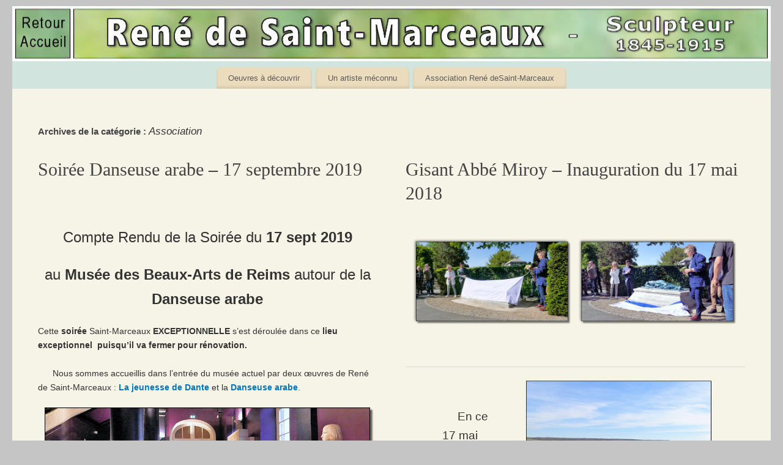

--- FILE ---
content_type: text/html; charset=UTF-8
request_url: https://saint-marceaux.fr/category/association/
body_size: 16864
content:
<!DOCTYPE html>
<html lang="fr-FR">
<head>
<meta http-equiv="Content-Type" content="text/html; charset=UTF-8" />
<meta name="viewport" content="width=device-width, user-scalable=yes, initial-scale=1.0, minimum-scale=1.0, maximum-scale=3.0">
<link rel="profile" href="http://gmpg.org/xfn/11" />
<link rel="pingback" href="https://saint-marceaux.fr/xmlrpc.php" />
<meta name='robots' content='index, follow, max-image-preview:large, max-snippet:-1, max-video-preview:-1' />

	<!-- This site is optimized with the Yoast SEO plugin v26.8 - https://yoast.com/product/yoast-seo-wordpress/ -->
	<title>Association Archives &#8211; René de SAINT-MARCEAUX</title>
	<link rel="canonical" href="https://saint-marceaux.fr/category/association/" />
	<meta property="og:locale" content="fr_FR" />
	<meta property="og:type" content="article" />
	<meta property="og:title" content="Association Archives &#8211; René de SAINT-MARCEAUX" />
	<meta property="og:url" content="https://saint-marceaux.fr/category/association/" />
	<meta property="og:site_name" content="René de SAINT-MARCEAUX" />
	<meta name="twitter:card" content="summary_large_image" />
	<script type="application/ld+json" class="yoast-schema-graph">{"@context":"https://schema.org","@graph":[{"@type":"CollectionPage","@id":"https://saint-marceaux.fr/category/association/","url":"https://saint-marceaux.fr/category/association/","name":"Association Archives &#8211; René de SAINT-MARCEAUX","isPartOf":{"@id":"https://saint-marceaux.fr/#website"},"breadcrumb":{"@id":"https://saint-marceaux.fr/category/association/#breadcrumb"},"inLanguage":"fr-FR"},{"@type":"BreadcrumbList","@id":"https://saint-marceaux.fr/category/association/#breadcrumb","itemListElement":[{"@type":"ListItem","position":1,"name":"Accueil","item":"https://saint-marceaux.fr/"},{"@type":"ListItem","position":2,"name":"Association"}]},{"@type":"WebSite","@id":"https://saint-marceaux.fr/#website","url":"https://saint-marceaux.fr/","name":"René de SAINT-MARCEAUX","description":"Sculpteur  1845 - 1915","publisher":{"@id":"https://saint-marceaux.fr/#organization"},"potentialAction":[{"@type":"SearchAction","target":{"@type":"EntryPoint","urlTemplate":"https://saint-marceaux.fr/?s={search_term_string}"},"query-input":{"@type":"PropertyValueSpecification","valueRequired":true,"valueName":"search_term_string"}}],"inLanguage":"fr-FR"},{"@type":"Organization","@id":"https://saint-marceaux.fr/#organization","name":"Association René de Saint-Marceaux","url":"https://saint-marceaux.fr/","logo":{"@type":"ImageObject","inLanguage":"fr-FR","@id":"https://saint-marceaux.fr/#/schema/logo/image/","url":"https://saint-marceaux.fr/wp-content/uploads/2017/03/Visuel-Saint-Marceaux-300x372-.jpg","contentUrl":"https://saint-marceaux.fr/wp-content/uploads/2017/03/Visuel-Saint-Marceaux-300x372-.jpg","width":300,"height":372,"caption":"Association René de Saint-Marceaux"},"image":{"@id":"https://saint-marceaux.fr/#/schema/logo/image/"}}]}</script>
	<!-- / Yoast SEO plugin. -->


<link rel="alternate" type="application/rss+xml" title="René de SAINT-MARCEAUX &raquo; Flux" href="https://saint-marceaux.fr/feed/" />
<link rel="alternate" type="application/rss+xml" title="René de SAINT-MARCEAUX &raquo; Flux des commentaires" href="https://saint-marceaux.fr/comments/feed/" />
<link rel="alternate" type="application/rss+xml" title="René de SAINT-MARCEAUX &raquo; Flux de la catégorie Association" href="https://saint-marceaux.fr/category/association/feed/" />
<style id='wp-img-auto-sizes-contain-inline-css' type='text/css'>
img:is([sizes=auto i],[sizes^="auto," i]){contain-intrinsic-size:3000px 1500px}
/*# sourceURL=wp-img-auto-sizes-contain-inline-css */
</style>
<link rel='stylesheet' id='hfe-widgets-style-css' href='https://saint-marceaux.fr/wp-content/plugins/header-footer-elementor/inc/widgets-css/frontend.css?ver=2.8.2' type='text/css' media='all' />
<style id='wp-emoji-styles-inline-css' type='text/css'>

	img.wp-smiley, img.emoji {
		display: inline !important;
		border: none !important;
		box-shadow: none !important;
		height: 1em !important;
		width: 1em !important;
		margin: 0 0.07em !important;
		vertical-align: -0.1em !important;
		background: none !important;
		padding: 0 !important;
	}
/*# sourceURL=wp-emoji-styles-inline-css */
</style>
<link rel='stylesheet' id='wp-block-library-css' href='https://saint-marceaux.fr/wp-includes/css/dist/block-library/style.min.css?ver=6.9' type='text/css' media='all' />
<style id='classic-theme-styles-inline-css' type='text/css'>
/*! This file is auto-generated */
.wp-block-button__link{color:#fff;background-color:#32373c;border-radius:9999px;box-shadow:none;text-decoration:none;padding:calc(.667em + 2px) calc(1.333em + 2px);font-size:1.125em}.wp-block-file__button{background:#32373c;color:#fff;text-decoration:none}
/*# sourceURL=/wp-includes/css/classic-themes.min.css */
</style>
<style id='global-styles-inline-css' type='text/css'>
:root{--wp--preset--aspect-ratio--square: 1;--wp--preset--aspect-ratio--4-3: 4/3;--wp--preset--aspect-ratio--3-4: 3/4;--wp--preset--aspect-ratio--3-2: 3/2;--wp--preset--aspect-ratio--2-3: 2/3;--wp--preset--aspect-ratio--16-9: 16/9;--wp--preset--aspect-ratio--9-16: 9/16;--wp--preset--color--black: #000000;--wp--preset--color--cyan-bluish-gray: #abb8c3;--wp--preset--color--white: #ffffff;--wp--preset--color--pale-pink: #f78da7;--wp--preset--color--vivid-red: #cf2e2e;--wp--preset--color--luminous-vivid-orange: #ff6900;--wp--preset--color--luminous-vivid-amber: #fcb900;--wp--preset--color--light-green-cyan: #7bdcb5;--wp--preset--color--vivid-green-cyan: #00d084;--wp--preset--color--pale-cyan-blue: #8ed1fc;--wp--preset--color--vivid-cyan-blue: #0693e3;--wp--preset--color--vivid-purple: #9b51e0;--wp--preset--gradient--vivid-cyan-blue-to-vivid-purple: linear-gradient(135deg,rgb(6,147,227) 0%,rgb(155,81,224) 100%);--wp--preset--gradient--light-green-cyan-to-vivid-green-cyan: linear-gradient(135deg,rgb(122,220,180) 0%,rgb(0,208,130) 100%);--wp--preset--gradient--luminous-vivid-amber-to-luminous-vivid-orange: linear-gradient(135deg,rgb(252,185,0) 0%,rgb(255,105,0) 100%);--wp--preset--gradient--luminous-vivid-orange-to-vivid-red: linear-gradient(135deg,rgb(255,105,0) 0%,rgb(207,46,46) 100%);--wp--preset--gradient--very-light-gray-to-cyan-bluish-gray: linear-gradient(135deg,rgb(238,238,238) 0%,rgb(169,184,195) 100%);--wp--preset--gradient--cool-to-warm-spectrum: linear-gradient(135deg,rgb(74,234,220) 0%,rgb(151,120,209) 20%,rgb(207,42,186) 40%,rgb(238,44,130) 60%,rgb(251,105,98) 80%,rgb(254,248,76) 100%);--wp--preset--gradient--blush-light-purple: linear-gradient(135deg,rgb(255,206,236) 0%,rgb(152,150,240) 100%);--wp--preset--gradient--blush-bordeaux: linear-gradient(135deg,rgb(254,205,165) 0%,rgb(254,45,45) 50%,rgb(107,0,62) 100%);--wp--preset--gradient--luminous-dusk: linear-gradient(135deg,rgb(255,203,112) 0%,rgb(199,81,192) 50%,rgb(65,88,208) 100%);--wp--preset--gradient--pale-ocean: linear-gradient(135deg,rgb(255,245,203) 0%,rgb(182,227,212) 50%,rgb(51,167,181) 100%);--wp--preset--gradient--electric-grass: linear-gradient(135deg,rgb(202,248,128) 0%,rgb(113,206,126) 100%);--wp--preset--gradient--midnight: linear-gradient(135deg,rgb(2,3,129) 0%,rgb(40,116,252) 100%);--wp--preset--font-size--small: 13px;--wp--preset--font-size--medium: 20px;--wp--preset--font-size--large: 36px;--wp--preset--font-size--x-large: 42px;--wp--preset--spacing--20: 0.44rem;--wp--preset--spacing--30: 0.67rem;--wp--preset--spacing--40: 1rem;--wp--preset--spacing--50: 1.5rem;--wp--preset--spacing--60: 2.25rem;--wp--preset--spacing--70: 3.38rem;--wp--preset--spacing--80: 5.06rem;--wp--preset--shadow--natural: 6px 6px 9px rgba(0, 0, 0, 0.2);--wp--preset--shadow--deep: 12px 12px 50px rgba(0, 0, 0, 0.4);--wp--preset--shadow--sharp: 6px 6px 0px rgba(0, 0, 0, 0.2);--wp--preset--shadow--outlined: 6px 6px 0px -3px rgb(255, 255, 255), 6px 6px rgb(0, 0, 0);--wp--preset--shadow--crisp: 6px 6px 0px rgb(0, 0, 0);}:where(.is-layout-flex){gap: 0.5em;}:where(.is-layout-grid){gap: 0.5em;}body .is-layout-flex{display: flex;}.is-layout-flex{flex-wrap: wrap;align-items: center;}.is-layout-flex > :is(*, div){margin: 0;}body .is-layout-grid{display: grid;}.is-layout-grid > :is(*, div){margin: 0;}:where(.wp-block-columns.is-layout-flex){gap: 2em;}:where(.wp-block-columns.is-layout-grid){gap: 2em;}:where(.wp-block-post-template.is-layout-flex){gap: 1.25em;}:where(.wp-block-post-template.is-layout-grid){gap: 1.25em;}.has-black-color{color: var(--wp--preset--color--black) !important;}.has-cyan-bluish-gray-color{color: var(--wp--preset--color--cyan-bluish-gray) !important;}.has-white-color{color: var(--wp--preset--color--white) !important;}.has-pale-pink-color{color: var(--wp--preset--color--pale-pink) !important;}.has-vivid-red-color{color: var(--wp--preset--color--vivid-red) !important;}.has-luminous-vivid-orange-color{color: var(--wp--preset--color--luminous-vivid-orange) !important;}.has-luminous-vivid-amber-color{color: var(--wp--preset--color--luminous-vivid-amber) !important;}.has-light-green-cyan-color{color: var(--wp--preset--color--light-green-cyan) !important;}.has-vivid-green-cyan-color{color: var(--wp--preset--color--vivid-green-cyan) !important;}.has-pale-cyan-blue-color{color: var(--wp--preset--color--pale-cyan-blue) !important;}.has-vivid-cyan-blue-color{color: var(--wp--preset--color--vivid-cyan-blue) !important;}.has-vivid-purple-color{color: var(--wp--preset--color--vivid-purple) !important;}.has-black-background-color{background-color: var(--wp--preset--color--black) !important;}.has-cyan-bluish-gray-background-color{background-color: var(--wp--preset--color--cyan-bluish-gray) !important;}.has-white-background-color{background-color: var(--wp--preset--color--white) !important;}.has-pale-pink-background-color{background-color: var(--wp--preset--color--pale-pink) !important;}.has-vivid-red-background-color{background-color: var(--wp--preset--color--vivid-red) !important;}.has-luminous-vivid-orange-background-color{background-color: var(--wp--preset--color--luminous-vivid-orange) !important;}.has-luminous-vivid-amber-background-color{background-color: var(--wp--preset--color--luminous-vivid-amber) !important;}.has-light-green-cyan-background-color{background-color: var(--wp--preset--color--light-green-cyan) !important;}.has-vivid-green-cyan-background-color{background-color: var(--wp--preset--color--vivid-green-cyan) !important;}.has-pale-cyan-blue-background-color{background-color: var(--wp--preset--color--pale-cyan-blue) !important;}.has-vivid-cyan-blue-background-color{background-color: var(--wp--preset--color--vivid-cyan-blue) !important;}.has-vivid-purple-background-color{background-color: var(--wp--preset--color--vivid-purple) !important;}.has-black-border-color{border-color: var(--wp--preset--color--black) !important;}.has-cyan-bluish-gray-border-color{border-color: var(--wp--preset--color--cyan-bluish-gray) !important;}.has-white-border-color{border-color: var(--wp--preset--color--white) !important;}.has-pale-pink-border-color{border-color: var(--wp--preset--color--pale-pink) !important;}.has-vivid-red-border-color{border-color: var(--wp--preset--color--vivid-red) !important;}.has-luminous-vivid-orange-border-color{border-color: var(--wp--preset--color--luminous-vivid-orange) !important;}.has-luminous-vivid-amber-border-color{border-color: var(--wp--preset--color--luminous-vivid-amber) !important;}.has-light-green-cyan-border-color{border-color: var(--wp--preset--color--light-green-cyan) !important;}.has-vivid-green-cyan-border-color{border-color: var(--wp--preset--color--vivid-green-cyan) !important;}.has-pale-cyan-blue-border-color{border-color: var(--wp--preset--color--pale-cyan-blue) !important;}.has-vivid-cyan-blue-border-color{border-color: var(--wp--preset--color--vivid-cyan-blue) !important;}.has-vivid-purple-border-color{border-color: var(--wp--preset--color--vivid-purple) !important;}.has-vivid-cyan-blue-to-vivid-purple-gradient-background{background: var(--wp--preset--gradient--vivid-cyan-blue-to-vivid-purple) !important;}.has-light-green-cyan-to-vivid-green-cyan-gradient-background{background: var(--wp--preset--gradient--light-green-cyan-to-vivid-green-cyan) !important;}.has-luminous-vivid-amber-to-luminous-vivid-orange-gradient-background{background: var(--wp--preset--gradient--luminous-vivid-amber-to-luminous-vivid-orange) !important;}.has-luminous-vivid-orange-to-vivid-red-gradient-background{background: var(--wp--preset--gradient--luminous-vivid-orange-to-vivid-red) !important;}.has-very-light-gray-to-cyan-bluish-gray-gradient-background{background: var(--wp--preset--gradient--very-light-gray-to-cyan-bluish-gray) !important;}.has-cool-to-warm-spectrum-gradient-background{background: var(--wp--preset--gradient--cool-to-warm-spectrum) !important;}.has-blush-light-purple-gradient-background{background: var(--wp--preset--gradient--blush-light-purple) !important;}.has-blush-bordeaux-gradient-background{background: var(--wp--preset--gradient--blush-bordeaux) !important;}.has-luminous-dusk-gradient-background{background: var(--wp--preset--gradient--luminous-dusk) !important;}.has-pale-ocean-gradient-background{background: var(--wp--preset--gradient--pale-ocean) !important;}.has-electric-grass-gradient-background{background: var(--wp--preset--gradient--electric-grass) !important;}.has-midnight-gradient-background{background: var(--wp--preset--gradient--midnight) !important;}.has-small-font-size{font-size: var(--wp--preset--font-size--small) !important;}.has-medium-font-size{font-size: var(--wp--preset--font-size--medium) !important;}.has-large-font-size{font-size: var(--wp--preset--font-size--large) !important;}.has-x-large-font-size{font-size: var(--wp--preset--font-size--x-large) !important;}
:where(.wp-block-post-template.is-layout-flex){gap: 1.25em;}:where(.wp-block-post-template.is-layout-grid){gap: 1.25em;}
:where(.wp-block-term-template.is-layout-flex){gap: 1.25em;}:where(.wp-block-term-template.is-layout-grid){gap: 1.25em;}
:where(.wp-block-columns.is-layout-flex){gap: 2em;}:where(.wp-block-columns.is-layout-grid){gap: 2em;}
:root :where(.wp-block-pullquote){font-size: 1.5em;line-height: 1.6;}
/*# sourceURL=global-styles-inline-css */
</style>
<link rel='stylesheet' id='hfe-style-css' href='https://saint-marceaux.fr/wp-content/plugins/header-footer-elementor/assets/css/header-footer-elementor.css?ver=2.8.2' type='text/css' media='all' />
<link rel='stylesheet' id='elementor-icons-css' href='https://saint-marceaux.fr/wp-content/plugins/elementor/assets/lib/eicons/css/elementor-icons.min.css?ver=5.46.0' type='text/css' media='all' />
<link rel='stylesheet' id='elementor-frontend-css' href='https://saint-marceaux.fr/wp-content/plugins/elementor/assets/css/frontend.min.css?ver=3.34.3' type='text/css' media='all' />
<link rel='stylesheet' id='elementor-post-1383-css' href='https://saint-marceaux.fr/wp-content/uploads/elementor/css/post-1383.css?ver=1769664703' type='text/css' media='all' />
<link rel='stylesheet' id='mantra-style-css' href='https://saint-marceaux.fr/wp-content/themes/mantra/style.css?ver=3.3.3' type='text/css' media='all' />
<style id='mantra-style-inline-css' type='text/css'>
 #wrapper { max-width: 1240px; } #content { width: 100%; max-width:1020px; max-width: calc( 100% - 220px ); } #content { max-width:1240px; margin-top:0; } html { font-size:14px; } #bg_image { display:block; margin:0 auto; } #main, #access ul li.current_page_item, #access ul li.current-menu-item, #access ul ul li, #nav-toggle { background-color:#f6f4e7} #access ul li { background-color:#eadcbc} body, input, textarea {font-family:Segoe UI, Arial, sans-serif; } #content h1.entry-title a, #content h2.entry-title a, #content h1.entry-title, #content h2.entry-title, #front-text1 h2, #front-text2 h2 {font-family:Georgia, Times New Roman, Times, serif; } .widget-area {font-family:Helvetica, sans-serif; } .entry-content h1, .entry-content h2, .entry-content h3, .entry-content h4, .entry-content h5, .entry-content h6 {font-family:Georgia, Times New Roman, Times, serif; } article.post, article.page { padding-bottom:10px;border-bottom:3px solid #EEE } .nocomments, .nocomments2 {display:none;} #header-container > div { margin-top:0px; } #header-container > div { margin-left:0px; } body { background-color:#c5c5c5 !important; } #header { background-color:#d1e4dd; } #footer { background-color:#d1e4dd; } #footer2 { background-color:#d1e4dd; } #site-title span a { color:#0D85CC; } #site-description { color:#222222; } #content, .column-text, #front-text3, #front-text4 { color:#333333 ;} .widget-area a:link, .widget-area a:visited, a:link, a:visited ,#searchform #s:hover, #container #s:hover, #access a:hover, #wp-calendar tbody td a, #site-info a, #site-copyright a, #access li:hover > a, #access ul ul:hover > a { color:#0477bb; } a:hover, .entry-meta a:hover, .entry-utility a:hover, .widget-area a:hover { color:#aa0000; } #content .entry-title a, #content .entry-title, #content h1, #content h2, #content h3, #content h4, #content h5, #content h6 { color:#444444; } #content .entry-title a:hover { color:#000000; } .widget-title { background-color:#ffffff; } .widget-title { color:#2EA5FD; } #content article.post{ float:left; width:48%; margin-right:4%; } #content article.sticky { padding: 0; } #content article.sticky > * {margin:2%;} #content article:nth-of-type(2n) {clear: right; margin-right: 0;} #footer-widget-area .widget-title { color:#000000; } #footer-widget-area a { color:#000000; } #footer-widget-area a:hover { color:#377af1; } body .wp-caption { background-image:url(https://saint-marceaux.fr/wp-content/themes/mantra/resources/images/pins/Pin2.png); } .page h1.entry-title, .home .page h2.entry-title { display:none; } .entry-meta time.onDate { display:none; } .entry-meta .comments-link, .entry-meta2 .comments-link { display:none; } .entry-utility span.bl_posted, .entry-meta2 span.bl_tagg,.entry-meta3 span.bl_tagg { display:none; } .entry-content p:not(:last-child), .entry-content ul, .entry-summary ul, .entry-content ol, .entry-summary ol { margin-bottom:1.5em;} .entry-meta .entry-time { display:none; } #content .entry-meta, #content .entry-header div.entry-meta2 > * { display:none; } #branding { height:90px ;} 
/* Mantra Custom CSS */
/*# sourceURL=mantra-style-inline-css */
</style>
<link rel='stylesheet' id='mantra-mobile-css' href='https://saint-marceaux.fr/wp-content/themes/mantra/resources/css/style-mobile.css?ver=3.3.3' type='text/css' media='all' />
<link rel='stylesheet' id='hfe-elementor-icons-css' href='https://saint-marceaux.fr/wp-content/plugins/elementor/assets/lib/eicons/css/elementor-icons.min.css?ver=5.34.0' type='text/css' media='all' />
<link rel='stylesheet' id='hfe-icons-list-css' href='https://saint-marceaux.fr/wp-content/plugins/elementor/assets/css/widget-icon-list.min.css?ver=3.24.3' type='text/css' media='all' />
<link rel='stylesheet' id='hfe-social-icons-css' href='https://saint-marceaux.fr/wp-content/plugins/elementor/assets/css/widget-social-icons.min.css?ver=3.24.0' type='text/css' media='all' />
<link rel='stylesheet' id='hfe-social-share-icons-brands-css' href='https://saint-marceaux.fr/wp-content/plugins/elementor/assets/lib/font-awesome/css/brands.css?ver=5.15.3' type='text/css' media='all' />
<link rel='stylesheet' id='hfe-social-share-icons-fontawesome-css' href='https://saint-marceaux.fr/wp-content/plugins/elementor/assets/lib/font-awesome/css/fontawesome.css?ver=5.15.3' type='text/css' media='all' />
<link rel='stylesheet' id='hfe-nav-menu-icons-css' href='https://saint-marceaux.fr/wp-content/plugins/elementor/assets/lib/font-awesome/css/solid.css?ver=5.15.3' type='text/css' media='all' />
<link rel='stylesheet' id='elementor-gf-local-roboto-css' href='https://saint-marceaux.fr/wp-content/uploads/elementor/google-fonts/css/roboto.css?ver=1742233573' type='text/css' media='all' />
<link rel='stylesheet' id='elementor-gf-local-robotoslab-css' href='https://saint-marceaux.fr/wp-content/uploads/elementor/google-fonts/css/robotoslab.css?ver=1742233575' type='text/css' media='all' />
<script type="text/javascript" src="https://saint-marceaux.fr/wp-includes/js/jquery/jquery.min.js?ver=3.7.1" id="jquery-core-js"></script>
<script type="text/javascript" src="https://saint-marceaux.fr/wp-includes/js/jquery/jquery-migrate.min.js?ver=3.4.1" id="jquery-migrate-js"></script>
<script type="text/javascript" id="jquery-js-after">
/* <![CDATA[ */
!function($){"use strict";$(document).ready(function(){$(this).scrollTop()>100&&$(".hfe-scroll-to-top-wrap").removeClass("hfe-scroll-to-top-hide"),$(window).scroll(function(){$(this).scrollTop()<100?$(".hfe-scroll-to-top-wrap").fadeOut(300):$(".hfe-scroll-to-top-wrap").fadeIn(300)}),$(".hfe-scroll-to-top-wrap").on("click",function(){$("html, body").animate({scrollTop:0},300);return!1})})}(jQuery);
!function($){'use strict';$(document).ready(function(){var bar=$('.hfe-reading-progress-bar');if(!bar.length)return;$(window).on('scroll',function(){var s=$(window).scrollTop(),d=$(document).height()-$(window).height(),p=d? s/d*100:0;bar.css('width',p+'%')});});}(jQuery);
//# sourceURL=jquery-js-after
/* ]]> */
</script>
<script type="text/javascript" id="mantra-frontend-js-extra">
/* <![CDATA[ */
var mantra_options = {"responsive":"1","image_class":"imageNone","equalize_sidebars":"0"};
//# sourceURL=mantra-frontend-js-extra
/* ]]> */
</script>
<script type="text/javascript" src="https://saint-marceaux.fr/wp-content/themes/mantra/resources/js/frontend.js?ver=3.3.3" id="mantra-frontend-js"></script>
<link rel="https://api.w.org/" href="https://saint-marceaux.fr/wp-json/" /><link rel="alternate" title="JSON" type="application/json" href="https://saint-marceaux.fr/wp-json/wp/v2/categories/3" /><link rel="EditURI" type="application/rsd+xml" title="RSD" href="https://saint-marceaux.fr/xmlrpc.php?rsd" />
<meta name="generator" content="WordPress 6.9" />

		<!-- GA Google Analytics @ https://m0n.co/ga -->
		<script async src="https://www.googletagmanager.com/gtag/js?id=G-F5RYNGSM89"></script>
		<script>
			window.dataLayer = window.dataLayer || [];
			function gtag(){dataLayer.push(arguments);}
			gtag('js', new Date());
			gtag('config', 'G-F5RYNGSM89');
		</script>

	<!--[if lte IE 8]> <style type="text/css" media="screen"> #access ul li, .edit-link a , #footer-widget-area .widget-title, .entry-meta,.entry-meta .comments-link, .short-button-light, .short-button-dark ,.short-button-color ,blockquote { position:relative; behavior: url(https://saint-marceaux.fr/wp-content/themes/mantra/resources/js/PIE/PIE.php); } #access ul ul { -pie-box-shadow:0px 5px 5px #999; } #access ul li.current_page_item, #access ul li.current-menu-item , #access ul li ,#access ul ul ,#access ul ul li, .commentlist li.comment ,.commentlist .avatar, .nivo-caption, .theme-default .nivoSlider { behavior: url(https://saint-marceaux.fr/wp-content/themes/mantra/resources/js/PIE/PIE.php); } </style> <![endif]--><meta name="generator" content="Elementor 3.34.3; features: additional_custom_breakpoints; settings: css_print_method-external, google_font-enabled, font_display-auto">
			<style>
				.e-con.e-parent:nth-of-type(n+4):not(.e-lazyloaded):not(.e-no-lazyload),
				.e-con.e-parent:nth-of-type(n+4):not(.e-lazyloaded):not(.e-no-lazyload) * {
					background-image: none !important;
				}
				@media screen and (max-height: 1024px) {
					.e-con.e-parent:nth-of-type(n+3):not(.e-lazyloaded):not(.e-no-lazyload),
					.e-con.e-parent:nth-of-type(n+3):not(.e-lazyloaded):not(.e-no-lazyload) * {
						background-image: none !important;
					}
				}
				@media screen and (max-height: 640px) {
					.e-con.e-parent:nth-of-type(n+2):not(.e-lazyloaded):not(.e-no-lazyload),
					.e-con.e-parent:nth-of-type(n+2):not(.e-lazyloaded):not(.e-no-lazyload) * {
						background-image: none !important;
					}
				}
			</style>
			<style type="text/css" id="custom-background-css">
body.custom-background { background-color: #d8cdb9; }
</style>
	<!--[if lt IE 9]>
	<script>
	document.createElement('header');
	document.createElement('nav');
	document.createElement('section');
	document.createElement('article');
	document.createElement('aside');
	document.createElement('footer');
	document.createElement('hgroup');
	</script>
	<![endif]--> 		<style type="text/css" id="wp-custom-css">
			/*
You can add your own CSS here.

Click the help icon above to learn more.
*/
.menu-item-has-children > a {
	font-weight: bold;
}
		</style>
		</head>
<body class="archive category category-association category-3 custom-background wp-theme-mantra ehf-template-mantra ehf-stylesheet-mantra mantra-image-none mantra-caption-light mantra-hratio-1 mantra-no-sidebar mantra-magazine-layout mantra-menu-center elementor-default elementor-kit-1383">
	    <div id="toTop"><i class="crycon-back2top"></i> </div>
		
<div id="wrapper" class="hfeed">


<header id="header">

		<div id="masthead">

			<div id="branding" role="banner" >

				<img id="bg_image" alt="René de SAINT-MARCEAUX" title="René de SAINT-MARCEAUX" src="https://saint-marceaux.fr/wp-content/uploads/2025/02/cropped-En-tete_1240x90.jpg" />
	<div id="header-container">

				<a href="https://saint-marceaux.fr/" id="linky"></a>
				</div> <!-- #header-container -->
					<div style="clear:both;"></div>

			</div><!-- #branding -->

            <a id="nav-toggle"><span>&nbsp; Menu</span></a>
			<nav id="access" class="jssafe" role="navigation">

					<div class="skip-link screen-reader-text"><a href="#content" title="Aller au contenu principal">Aller au contenu principal</a></div>
	<div class="menu"><ul id="prime_nav" class="menu"><li id="menu-item-1826" class="menu-item menu-item-type-custom menu-item-object-custom menu-item-1826"><a href="http://saint-marceaux.fr/menu_oeuvres/">Oeuvres à découvrir</a></li>
<li id="menu-item-1827" class="menu-item menu-item-type-custom menu-item-object-custom menu-item-1827"><a href="http://saint-marceaux.fr/biographie-saint-marceaux/">Un artiste méconnu</a></li>
<li id="menu-item-1828" class="menu-item menu-item-type-custom menu-item-object-custom menu-item-1828"><a href="http://saint-marceaux.fr/association-saint-marceaux/">Association René deSaint-Marceaux</a></li>
</ul></div>
			</nav><!-- #access -->

		</div><!-- #masthead -->

	<div style="clear:both;"> </div>

</header><!-- #header -->
<div id="main" class="main">
	<div  id="forbottom" >
		
		<div style="clear:both;"> </div>

		
		<section id="container">
			<div id="content" role="main">
			
			
				<header class="page-header">
					<h1 class="page-title">Archives de la catégorie&nbsp;: <span>Association</span></h1>

									</header>

				
								
					
	<article id="post-1194" class="post-1194 post type-post status-publish format-standard hentry category-association">
		<header class="entry-header">	
			<h2 class="entry-title">
				<a href="https://saint-marceaux.fr/soiree-danseuse-arabe/" title="Permalien vers Soirée Danseuse arabe &#8211; 17 septembre 2019" rel="bookmark">
					Soirée Danseuse arabe &#8211; 17 septembre 2019				</a>
			</h2>
						<div class="entry-meta">
				 <span class="author vcard" > de <a class="url fn n" rel="author" href="https://saint-marceaux.fr/author/admin2244/" title="Afficher tous les articles par Daniel TURBET">Daniel TURBET</a> <span class="bl_sep">|</span></span>  <time class="onDate date published" datetime="2019-10-30T20:08:59+01:00"> <a href="https://saint-marceaux.fr/soiree-danseuse-arabe/" title="20 h 08 min" rel="bookmark"><span class="entry-date">30 octobre 2019</span> <span class="entry-time"> - 20 h 08 min</span></a> </time><span class="bl_sep">|</span><time class="updated"  datetime="2019-12-11T18:07:39+01:00">11 décembre 2019</time> <span class="bl_categ"> <a href="https://saint-marceaux.fr/category/association/" rel="tag">Association</a> </span>  							<div class="comments-link">
				<a href="https://saint-marceaux.fr/soiree-danseuse-arabe/#respond">Écrire un commentaire</a>			</div>
						</div><!-- .entry-meta -->
			
		
		</header><!-- .entry-header -->
						
												<div class="entry-content">
												<p align="right"> </p>
<p class="western" style="text-align: center;" align="right"><span style="font-size: 18pt;">Compte Rendu de la Soirée du<b> 17 sept 2019</b></span></p>
<p class="western" style="text-align: center;" align="right"><span style="font-size: 18pt;">au<b> Musée des Beaux-Arts de Reims </b>autour de la<b> Danseuse arabe</b></span></p>
<p class="western">Cette <b>soirée</b> Saint-Marceaux <b>EXCEPTIONNELLE</b> s&rsquo;est déroulée dans ce <b>lieu</b><b> exceptionnel  puisqu’il va fermer pour rénovation.<br />
</b>      <br />
      Nous sommes accueillis dans l’entrée du musée actuel par deux œuvres de René de Saint-Marceaux : <a href="https://saint-marceaux.fr/sculpture-jeunesse-de-dante/"><strong>La jeunesse de Dante</strong></a> et la <a href="https://saint-marceaux.fr/sculpture-danseuse-arabe/"><strong>Danseuse arabe</strong></a>.</p>
<p><img fetchpriority="high" decoding="async" class="aligncenter size-full wp-image-1216" src="https://saint-marceaux.fr/wp-content/uploads/2019/10/Soirée-septembre-2019-.jpg" alt="Soirée_septembre_2019" width="923" height="520" srcset="https://saint-marceaux.fr/wp-content/uploads/2019/10/Soirée-septembre-2019-.jpg 923w, https://saint-marceaux.fr/wp-content/uploads/2019/10/Soirée-septembre-2019--300x169.jpg 300w, https://saint-marceaux.fr/wp-content/uploads/2019/10/Soirée-septembre-2019--768x433.jpg 768w, https://saint-marceaux.fr/wp-content/uploads/2019/10/Soirée-septembre-2019--250x141.jpg 250w, https://saint-marceaux.fr/wp-content/uploads/2019/10/Soirée-septembre-2019--150x85.jpg 150w" sizes="(max-width: 923px) 100vw, 923px" /></p>
<p class="western"><span style="font-size: 12pt;"><b>La jeunesse de Dante </b></span>est présentée en plâtre Salon, 1868<b>,</b> puis l’année suivante en marbre. C’est une des premières œuvres reconnues de Saint-Marceaux avec un buste du Dr Alexandre Henrot, (1865) qui a soigné les douloureux rhumatismes articulaires de Saint-Marceaux , malade dès son jeune âge.<br />
      Le sculpteur a travaillé le marbre pour faire affleurer les sentiments, affleurer la vie intérieure sur le visage du jeune Dante. Saint-Marceaux poursuivra cette recherche tout au long de sa carrière : recréer l’expression des sentiments.</p>
<p class="western">Entre Dante et la Danseuse, deux œuvres importantes :<br />
     * <a href="https://saint-marceaux.fr/sculpture-ernest-renan/"><b>Buste d’Ernest Renan</b></a>, terre cuite, 1883.   Saint-Marceaux lit les textes de Renan, il en discute, il baigne dans ce bouillonnement intellectuel et subit l’influence de ce remarquable penseur.<br />
      * <a href="https://saint-marceaux.fr/sculpture-la-musique/"><b>La Musique</b></a>, marbre, 1885.   1ère œuvre féminine, allégorie de la musique, représentée sous les traits d’une très jeune femme qui joue de la harpe.</p>
<p class="western"><span style="font-size: 24pt;"><b>La Danseuse arabe</b></span>, plâtre en 1886, pierre en 1887.<br />
      Érotique ou indécente, elle n’a pas fait scandale comme le groupe de Carpeaux « Le Génie de la DANSE », en 1869, ou La petite DANSEUSE de 14 ans de Degas, en 1881.<br />
      Les esquisses montrent que Saint-Marceaux a hésité quant à la nudité et à l’attitude de sa danseuse. Saint-Marceaux verra les débuts d’Isadora Duncan chez lui, dans le salon de sa femme, grande musicienne. La danseuse américaine, presque nue, a apporté un nouveau style de danse plus naturelle, plus inventive comme celle des ballets russes ou asiatiques.<br />
      La Danseuse arabe sort d’un espace clos par une tenture et offre son jeune corps aux regards du public. Elle nous transporte dans une autre civilisation, avec d’autres sonorités, d’autres couleurs, d’autres coutumes, d’autres costumes. Cette statue semble sortie d&rsquo;un conte des 1000 et une nuits à la porte d&rsquo;un palais oriental.</p>
<p><img decoding="async" class="aligncenter  wp-image-1207" src="https://saint-marceaux.fr/wp-content/uploads/2019/10/Danseuse-Arabe-01.jpg" alt="Danseuse_arabe_01" width="1011" height="569" srcset="https://saint-marceaux.fr/wp-content/uploads/2019/10/Danseuse-Arabe-01.jpg 1440w, https://saint-marceaux.fr/wp-content/uploads/2019/10/Danseuse-Arabe-01-300x169.jpg 300w, https://saint-marceaux.fr/wp-content/uploads/2019/10/Danseuse-Arabe-01-768x432.jpg 768w, https://saint-marceaux.fr/wp-content/uploads/2019/10/Danseuse-Arabe-01-1024x576.jpg 1024w, https://saint-marceaux.fr/wp-content/uploads/2019/10/Danseuse-Arabe-01-250x141.jpg 250w, https://saint-marceaux.fr/wp-content/uploads/2019/10/Danseuse-Arabe-01-150x84.jpg 150w" sizes="(max-width: 1011px) 100vw, 1011px" /></p>
<p>&nbsp;</p>
<p class="western"><span style="font-size: 14pt;"><b>Danse orientale de Houria et Clélia </b><b>de la Compagnie des Orientales en couleur</b><b>.</b></span></p>
<p style="padding-left: 30px;">Le rêve s’est enfui, restons encore un peu en Orient avec Saint-Marceaux et la Danseuse qu’il a immobilisée dans un de ses mouvements.</p>
<p><img decoding="async" class="aligncenter  wp-image-1210" src="https://saint-marceaux.fr/wp-content/uploads/2019/10/Danse-orientale-.jpg" alt="Danse_orientale" width="1038" height="455" srcset="https://saint-marceaux.fr/wp-content/uploads/2019/10/Danse-orientale-.jpg 1187w, https://saint-marceaux.fr/wp-content/uploads/2019/10/Danse-orientale--300x131.jpg 300w, https://saint-marceaux.fr/wp-content/uploads/2019/10/Danse-orientale--768x336.jpg 768w, https://saint-marceaux.fr/wp-content/uploads/2019/10/Danse-orientale--1024x449.jpg 1024w, https://saint-marceaux.fr/wp-content/uploads/2019/10/Danse-orientale--250x110.jpg 250w, https://saint-marceaux.fr/wp-content/uploads/2019/10/Danse-orientale--150x66.jpg 150w" sizes="(max-width: 1038px) 100vw, 1038px" /></p>
<p class="western">
      Saint-Marceaux a réalisé deux œuvres autour de la danseuse arabe : une <a href="https://saint-marceaux.fr/sculpture-femme-arabe/"><b>Tête de femme arabe</b></a> en pierre et <b>le petit masque</b> en terre cuite a été moulé sur ce visage. Ils se trouvent à la suite l’un de l’autre dans le diaporama présenté dans l&rsquo;entrée.</p>
<p class="western">      Les courbes de la « Danseuse arabe » rappellent celles de <b><a href="https://saint-marceaux.fr/sculpture-la-vigne/">la Vigne</a>.</b> Cette statue est une commande de la Ville de Reims datée de 1880, année du succès de StM avec l’Arlequin. . Elle est installée en 1905 dans la cour centrale grâce à la générosité de la mère de Saint-Marceaux. Elle a traversé les deux guerres mais les jets d’eau qui jaillissaient du bec des quatre grives du socle ont disparu. C’est dommage <b> </b>car la jolie naïade perd ainsi le mouvement ascendant et la fraîcheur que donnaient les jets d’eau.</p>
<p class="western">      La recherche du mouvement que Saint-Marceaux a poursuivie tout au long de sa carrière commence avec <a href="https://saint-marceaux.fr/sculpture-genie-gardant-le-secret-de-la-tombe/"><b>Le Génie gardant le secret de la tombe</b></a>, exposé actuellement au musée d’Orsay. La position des jambes rappelle celle du citoyen de la place Royale de Reims. La statue, très classique, obtient la 1ère médaille de sculpture et la médaille d&rsquo;honneur du salon contre l’avis de certains membres du jury.</p>
<p class="western">      La recherche de Saint-Marceaux se poursuit avec le <a href="https://saint-marceaux.fr/sculpture-alexandre-dumas-fils/"><b>Monument à Alexandre DUMAS</b></a>.  En 1906, Saint-Marceaux est chargé d’élever un monument à la mémoire du grand écrivain Alexandre Dumas qu’il connaît bien. Les figures féminines commencent à se libérer du support : la plus haute décolle littéralement du socle.</p>
<p class="western">      Saint-Marceaux intitule l’étape suivante <b><a href="https://saint-marceaux.fr/sculpture-les-destinees/">Les Destinées</a>,</b> 1898.  C’est un ensemble de femmes suspendues dans l&rsquo;air comme si elles volaient, mais sans ailes, de grandes dimensions 3 mètres x 1,5 mètre x 1,4 mètre. Le plâtre, donné au musée de Reims en 1931, a été détruit. Anecdote de l’inspiration de Saint-Marceaux par un ciel nuageux à Cuy-Saint-Fiacre .<br />
      Saint-Marceaux tente de lutter contre l&rsquo;érosion de ses visions, de ses rêves ; il les sculpte dans un peu de glaise, avec ses mains ; ouvrier de la matière, il crée des formes, un univers, SON univers, il est un peu démiurge.</p>
<p class="western"><span style="font-size: 14pt;"><b>Conte musical, Catherine et Didier</b></span></p>
<p><img loading="lazy" decoding="async" class="aligncenter  wp-image-1218" src="https://saint-marceaux.fr/wp-content/uploads/2019/10/Conte-musical-.jpg" alt="Conte musical" width="1121" height="498" srcset="https://saint-marceaux.fr/wp-content/uploads/2019/10/Conte-musical-.jpg 1170w, https://saint-marceaux.fr/wp-content/uploads/2019/10/Conte-musical--300x133.jpg 300w, https://saint-marceaux.fr/wp-content/uploads/2019/10/Conte-musical--768x341.jpg 768w, https://saint-marceaux.fr/wp-content/uploads/2019/10/Conte-musical--1024x455.jpg 1024w, https://saint-marceaux.fr/wp-content/uploads/2019/10/Conte-musical--250x111.jpg 250w, https://saint-marceaux.fr/wp-content/uploads/2019/10/Conte-musical--150x67.jpg 150w" sizes="(max-width: 1121px) 100vw, 1121px" /></p>
<p class="western">Et de son geste créateur, Saint-Marceaux bâtit un monument immense de 10 m de haut qui devint le symbole de la circulation internationale des communications.<br />
      C&rsquo;est le grand œuvre de Saint-Marceaux, méprisé, oublié parce qu’ « utilitaire » : le <b><a href="https://saint-marceaux.fr/sculpture-union-postale-universelle/">Monument de l’UPU</a>  </b>(Union Postale Universelle)<b>.<br />
</b>Un globe terrestre entouré de 5 messagères flotte au dessus d’une chaîne de montagnes , sous le regard d’une femme assise, symbole de la Suisse.</p>
<p class="western">Cette image parle à tout le monde et à chacun quelque soit sa langue ou sa culture.</p>
<p class="western">Le monument est devenu le logo de la Poste internationale, on l’utilise encore aujourd’hui ;<br />
      * il apparaît sur un grand nombre de timbres de tous pays.<br />
      * il circule dans le monde entier.</p>
<p class="western" style="text-align: center;"><span style="font-size: 14pt;"><i> » J&rsquo;ai évolué, dit Saint-Marceaux, dans un esprit très déterminé en dépit des apparences,<br />
et j&rsquo;ai voulu avec patience ce que je viens enfin de pouvoir tenter « .</i></span></p>
<p>      Saint-Marceaux ne vivait que pour la sculpture ; Marguerite, son épouse, ne vivait que pour la musique. Le salon musical de Marguerite a pris une ampleur nouvelle à partir de son mariage en 1892 avec le sculpteur.<br />
      C’était un salon réputé fréquenté bien sur par beaucoup de musiciens, compositeurs ou interprètes, mais aussi par des peintres, architectes, écrivains, critiques d’art, historiens, avocats, médecins, scientifiques et personnalités du Tout-Paris mondain : Isadora Duncan Colette, Marcel Proust ( cf Mme Verdurin) , Gabriel Fauré, Maurice Ravel et Claude Debussy</p>
<p class="western">      Saint-Marceaux n’était pas passionné de grande musique. Il <b>ne</b> <b>l</b>’aimait <b>que</b> par <b>« persuasion et docilité conjugale » </b>et parce qu&rsquo;il était difficile de résister à « <b>la conviction mélomanique communicative « </b> de Marguerite, disaient certains invités.<br />
      Il n’appréciait pas les mondanités. Marguerite écrit dans son Journal « Un <b>jeudi</b> très brillant où René promène son ennui dévoué ». (Journal 15 déc. 1910). Il disparaît « à l&rsquo;anglaise » à 11h moins 1/4 tapant.</p>
<p class="western" style="padding-left: 30px;">Nous allons le laisser partir se reposer et franchir la porte qui nous mène au salon voisin pour écouter la musique qui était jouée dans les salons de Marguerite de Saint-Marceaux.</p>
<p class="western"><span style="font-size: 14pt;"><b>QUATUOR issu de l’orchestre Euphony</b></span></p>
<p><img loading="lazy" decoding="async" class="aligncenter size-full wp-image-1219" src="https://saint-marceaux.fr/wp-content/uploads/2019/10/Quatuor-.jpg" alt="Quatuor" width="1244" height="520" srcset="https://saint-marceaux.fr/wp-content/uploads/2019/10/Quatuor-.jpg 1244w, https://saint-marceaux.fr/wp-content/uploads/2019/10/Quatuor--300x125.jpg 300w, https://saint-marceaux.fr/wp-content/uploads/2019/10/Quatuor--768x321.jpg 768w, https://saint-marceaux.fr/wp-content/uploads/2019/10/Quatuor--1024x428.jpg 1024w, https://saint-marceaux.fr/wp-content/uploads/2019/10/Quatuor--250x105.jpg 250w, https://saint-marceaux.fr/wp-content/uploads/2019/10/Quatuor--150x63.jpg 150w" sizes="(max-width: 1244px) 100vw, 1244px" /></p>
<p class="western" align="right"> </p>
<p class="western" lang="en-GB">Lucette Turbet  &#8211; 17 OCT 2019.</p>
												</div><!-- .entry-content --> 
									
				<footer class="entry-meta2">
						</footer><!-- #entry-meta -->

	</article><!-- #post-1194 -->
	
	

				
					
	<article id="post-1121" class="post-1121 post type-post status-publish format-standard hentry category-association">
		<header class="entry-header">	
			<h2 class="entry-title">
				<a href="https://saint-marceaux.fr/gisant-abbe-miroy-inauguration-du-17-mai-2018/" title="Permalien vers Gisant Abbé Miroy &#8211; Inauguration du 17 mai 2018" rel="bookmark">
					Gisant Abbé Miroy &#8211; Inauguration du 17 mai 2018				</a>
			</h2>
						<div class="entry-meta">
				 <span class="author vcard" > de <a class="url fn n" rel="author" href="https://saint-marceaux.fr/author/admin2244/" title="Afficher tous les articles par Daniel TURBET">Daniel TURBET</a> <span class="bl_sep">|</span></span>  <time class="onDate date published" datetime="2018-06-04T20:55:57+02:00"> <a href="https://saint-marceaux.fr/gisant-abbe-miroy-inauguration-du-17-mai-2018/" title="20 h 55 min" rel="bookmark"><span class="entry-date">4 juin 2018</span> <span class="entry-time"> - 20 h 55 min</span></a> </time><span class="bl_sep">|</span><time class="updated"  datetime="2021-01-12T19:55:03+01:00">12 janvier 2021</time> <span class="bl_categ"> <a href="https://saint-marceaux.fr/category/association/" rel="tag">Association</a> </span>  							<div class="comments-link">
				<a href="https://saint-marceaux.fr/gisant-abbe-miroy-inauguration-du-17-mai-2018/#respond">Écrire un commentaire</a>			</div>
						</div><!-- .entry-meta -->
			
		
		</header><!-- .entry-header -->
						
												<div class="entry-content">
												<p> <img loading="lazy" decoding="async" class="aligncenter size-full wp-image-1155" src="https://saint-marceaux.fr/wp-content/uploads/2018/06/01-Inauguration-02-.jpg" alt="inauguration-02" width="1240" height="330" srcset="https://saint-marceaux.fr/wp-content/uploads/2018/06/01-Inauguration-02-.jpg 1240w, https://saint-marceaux.fr/wp-content/uploads/2018/06/01-Inauguration-02--300x80.jpg 300w, https://saint-marceaux.fr/wp-content/uploads/2018/06/01-Inauguration-02--768x204.jpg 768w, https://saint-marceaux.fr/wp-content/uploads/2018/06/01-Inauguration-02--1024x273.jpg 1024w, https://saint-marceaux.fr/wp-content/uploads/2018/06/01-Inauguration-02--250x67.jpg 250w, https://saint-marceaux.fr/wp-content/uploads/2018/06/01-Inauguration-02--150x40.jpg 150w" sizes="(max-width: 1240px) 100vw, 1240px" /></p>
<p> </p>
<hr />
<p class="western" style="padding-left: 30px;"><img loading="lazy" decoding="async" class="alignright  wp-image-1127" src="https://saint-marceaux.fr/wp-content/uploads/2018/06/02-Cuchery-.jpg" alt="cuchery" width="373" height="246" srcset="https://saint-marceaux.fr/wp-content/uploads/2018/06/02-Cuchery-.jpg 500w, https://saint-marceaux.fr/wp-content/uploads/2018/06/02-Cuchery--300x198.jpg 300w, https://saint-marceaux.fr/wp-content/uploads/2018/06/02-Cuchery--227x150.jpg 227w, https://saint-marceaux.fr/wp-content/uploads/2018/06/02-Cuchery--150x99.jpg 150w" sizes="(max-width: 373px) 100vw, 373px" /></p>
<p> </p>
<p class="western" style="padding-left: 60px;"><span style="font-size: 14pt;">     En ce 17 mai 2018, le soleil est au rendez-vous et l&rsquo;assistance nombreuse : les 70 personnes présentes venaient parfois de loin. La commune de Cuchery où l&rsquo;abbé Miroy officiait au moment de son arrestation est représentée par son maire Mme Cécile Oeslick accompagnée de plusieurs habitant.e.s ; une délégation vient de Cuy-Saint-Fiacre, Seine Maritime : c&rsquo;est là que repose René de Saint-Marceaux aux côtés de son épouse Marguerite ; plusieurs personnes ont fait le voyage depuis Paris malgré les grêves à la SNCF ; Mme Sylvie Henrionnet, arrière-petite-nièce de l&rsquo;abbé Miroy, est « montée » de Marseille pour marquer son attachement et celui de sa famille à cette tombe historique.</span></p>
<p> </p>
<p class="western"><span style="font-size: 16pt;"><img loading="lazy" decoding="async" class="alignleft size-full wp-image-1130" src="https://saint-marceaux.fr/wp-content/uploads/2018/06/03-Atelier-Basset-21-.jpg" alt="atelier-basset" width="560" height="330" srcset="https://saint-marceaux.fr/wp-content/uploads/2018/06/03-Atelier-Basset-21-.jpg 560w, https://saint-marceaux.fr/wp-content/uploads/2018/06/03-Atelier-Basset-21--300x177.jpg 300w, https://saint-marceaux.fr/wp-content/uploads/2018/06/03-Atelier-Basset-21--250x147.jpg 250w, https://saint-marceaux.fr/wp-content/uploads/2018/06/03-Atelier-Basset-21--150x88.jpg 150w" sizes="(max-width: 560px) 100vw, 560px" /></span></p>
<p> </p>
<p> </p>
<p> </p>
<p class="western"><span style="font-size: 14pt;">La copie de résine était en place depuis la veille. Laurent Basset, artiste-mouleur de Saussey en Bourgogne, a réalisé cette copie dans son atelier de La Pierre Pointe en avril avec le moule fabriqué auparavant à Reims sur le bronze original. Un incident dans la livraison de la résine brute avait retardé Mr Basset ; pour respecter la date de livraison, il a donc consacré tout son temps, jours fériés compris, à la reproduction du Gisant.</span></p>
<p> </p>
<p> </p>
<p> </p>
<p class="western" style="padding-left: 60px;"><span style="font-size: 14pt;">Le 16 mai, l&rsquo;abbé Miroy de résine était scellé sur le socle par les services de la mairie, sous l’œil attentif de Laurent Basset. La plaque du Souvenir Français était enlevée pour retrouver la disposition d&rsquo;origine avec l&rsquo;épitaphe bien centrée ; les lettres rechampissées et repeintes au brun van Dick par la maison Renard-Camus rehaussent la belle patine de la résine.</span></p>
<p><img loading="lazy" decoding="async" class="aligncenter size-full wp-image-1146" src="https://saint-marceaux.fr/wp-content/uploads/2018/06/04-Pose-Résine-.jpg" alt="pose-resine" width="1153" height="330" srcset="https://saint-marceaux.fr/wp-content/uploads/2018/06/04-Pose-Résine-.jpg 1153w, https://saint-marceaux.fr/wp-content/uploads/2018/06/04-Pose-Résine--300x86.jpg 300w, https://saint-marceaux.fr/wp-content/uploads/2018/06/04-Pose-Résine--768x220.jpg 768w, https://saint-marceaux.fr/wp-content/uploads/2018/06/04-Pose-Résine--1024x293.jpg 1024w, https://saint-marceaux.fr/wp-content/uploads/2018/06/04-Pose-Résine--250x72.jpg 250w, https://saint-marceaux.fr/wp-content/uploads/2018/06/04-Pose-Résine--150x43.jpg 150w" sizes="(max-width: 1153px) 100vw, 1153px" /></p>
<p> </p>
<p class="western" style="padding-left: 60px;"><span style="font-size: 14pt;"><img loading="lazy" decoding="async" class="alignright size-full wp-image-1147" src="https://saint-marceaux.fr/wp-content/uploads/2018/06/06-Inauguration-.jpg" alt="Inauguration" width="750" height="430" srcset="https://saint-marceaux.fr/wp-content/uploads/2018/06/06-Inauguration-.jpg 750w, https://saint-marceaux.fr/wp-content/uploads/2018/06/06-Inauguration--300x172.jpg 300w, https://saint-marceaux.fr/wp-content/uploads/2018/06/06-Inauguration--250x143.jpg 250w, https://saint-marceaux.fr/wp-content/uploads/2018/06/06-Inauguration--150x86.jpg 150w" sizes="(max-width: 750px) 100vw, 750px" />      La voix de la présidente de l&rsquo;association tremble un peu quand elle prend la parole après le dévoilement de la copie par le maire de Reims, Arnaud Robinet , Mme Henrionnet, parente de l&rsquo;abbé Miroy et Mme Lucette Turbet, la présidente. Le public applaudit le mouleur Mr Basset, pour l&rsquo;exacte reproduction qu&rsquo;il a réalisée.</span></p>
<p class="western" style="padding-left: 90px;"><span style="font-size: 12pt;"><em>« Au nom de l&rsquo;association René de Saint-Marceaux<br /></em><em>je suis heureuse et fière</em><em> de<br />rendre cette figure emblématique<br /></em><em> patrimoine rémois et à la population,<br /></em><em>à ceux qui croient au ciel<br /></em><em>et à ceux qui n&rsquo;y croient pas,<br /></em><em>dans la fraternité<br /></em><em>de cette émouvante œuvre d&rsquo;art. »</em></span></p>
<p> </p>
<p class="western" style="padding-left: 60px;"><span style="font-size: 14pt;">      La prise de parole terminée, chacun a voulu s&rsquo;approcher pour admirer la Figure disparue depuis 12 ans et des commentaires circulaient : « je ne me rappelais plus de sa couleur « ; « il est magnifique » ; « on ne dirait pas qu&rsquo;il vient d&rsquo;être fusillé » ; « quand j&rsquo;étais petit, je venais avec mon père sur la tombe de ma mère et je lui faisais un baiser sur la joue en passant « ; « &#8230; je déposais des fleurs rouges dans sa main, des coquelicots »&#8230; Le public s&rsquo;attardait comme à des retrouvailles, ému. Les responsables de la mairie ont demandé de presser un peu le mouvement pour tenir le programme serré d&rsquo;Arnaud Robinet.</span></p>
<p class="western" style="padding-left: 60px;"><span style="font-size: 14pt;">Le trajet jusqu&rsquo;à l&rsquo;hôtel de ville n&rsquo;est pas trop long et le passage au portique de sécurité, assez rapide. Discours entourés de l&rsquo;exposition présentant l&rsquo;oeuvre de René de Saint-Marceaux, trois extraits de compositions musicales qui ont fait les beaux soirs du Salon de musique de Marguerite de Saint-Marceaux, une coupe du champagne de Saint-Marceaux grâce à la générosité de notre mécène, Mr Charles Philipponnat : nous avons essayé d&rsquo;approcher l&rsquo;atmosphère dans laquelle vivait le sculpteur à la fin du XIX e siècle à Paris. La délégation d&rsquo;habitants de Cuy-Saint-Fiacre apportait un témoignage de l&rsquo;atelier d&rsquo;été de notre artiste, son second lieu de vie. Le maire de Reims Arnaud Robinet a du s&rsquo;éclipser rapidement appelé par d&rsquo;autres responsabilités ; les personnels de la mairie et du musée qui ont oeuvré pour ce projet étaient présents, juste récompense de leur travail.</span></p>
<p class="western" style="padding-left: 60px;"><span style="font-size: 14pt;">Cette journée unique est inscrite sur une carte et un timbre commémoratifs édités par le Club Philatélique Rémois. Roland Irrola a dessiné le Gisant sur la carte et le portrait de René de Saint-Marceaux inspiré de notre logo sur le timbre. Ils ont eu l&rsquo;une et l&rsquo;autre un grand succès, à la poste Boulingrin de 14 à 17 h où l&rsquo;on avait même droit aux petits gâteaux.</span></p>
<p><img loading="lazy" decoding="async" class="aligncenter size-full wp-image-1149" src="https://saint-marceaux.fr/wp-content/uploads/2018/06/07-Mairie.jpg" alt="Mairie" width="953" height="330" srcset="https://saint-marceaux.fr/wp-content/uploads/2018/06/07-Mairie.jpg 953w, https://saint-marceaux.fr/wp-content/uploads/2018/06/07-Mairie-300x104.jpg 300w, https://saint-marceaux.fr/wp-content/uploads/2018/06/07-Mairie-768x266.jpg 768w, https://saint-marceaux.fr/wp-content/uploads/2018/06/07-Mairie-250x87.jpg 250w, https://saint-marceaux.fr/wp-content/uploads/2018/06/07-Mairie-150x52.jpg 150w" sizes="(max-width: 953px) 100vw, 953px" /></p>
<p> </p>
<p class="western" style="padding-left: 60px;"><span style="font-size: 14pt;">La soirée s&rsquo;est terminée pour dix-sept personnes, adhérentes ou sympathisantes de l&rsquo;association par un repas en commun. Nous avons pu échanger des renseignements, informations autour de l&rsquo;abbé Miroy et René de Saint-Marceaux ; nous avons fait plus ample connaissance.</span></p>
<p class="western" style="padding-left: 60px;"><span style="font-size: 14pt;">L&rsquo;activité de l&rsquo;association ne va pas s&rsquo;arrêter là bien sur ! Une pause est nécessaire pour boucler le dossier : le paiement des factures des travaux, les demandes de renseignements sur tel ou tel point selon l&rsquo;intérêt des un(e)s et des autres, le rassemblement des photos pour élaborer un fichier multimédia diffusable sur les réseaux sociaux et exploitable pédagogiquement.</span></p>
<p> </p>
<p><img loading="lazy" decoding="async" class="aligncenter size-full wp-image-1151" src="https://saint-marceaux.fr/wp-content/uploads/2018/06/10-Gisant-.jpg" alt="gisant" width="1600" height="732" srcset="https://saint-marceaux.fr/wp-content/uploads/2018/06/10-Gisant-.jpg 1600w, https://saint-marceaux.fr/wp-content/uploads/2018/06/10-Gisant--300x137.jpg 300w, https://saint-marceaux.fr/wp-content/uploads/2018/06/10-Gisant--768x351.jpg 768w, https://saint-marceaux.fr/wp-content/uploads/2018/06/10-Gisant--1024x468.jpg 1024w, https://saint-marceaux.fr/wp-content/uploads/2018/06/10-Gisant--250x114.jpg 250w, https://saint-marceaux.fr/wp-content/uploads/2018/06/10-Gisant--150x69.jpg 150w" sizes="(max-width: 1600px) 100vw, 1600px" /></p>
<p> </p>
<p style="text-align: center;"><span style="font-size: 14pt;">Voir également une page consacrée à l&rsquo;inauguration sur le site  <a href="http://documentation-ra.com/2018/05/15/inauguration-gisant-de-labbe-miroy/"><span style="font-size: 18pt;">R</span>EIMS<span style="font-size: 18pt;">A</span>VANT</a></span></p>
<p> </p>


<figure class="wp-block-embed is-type-video is-provider-youtube wp-block-embed-youtube wp-embed-aspect-16-9 wp-has-aspect-ratio"><div class="wp-block-embed__wrapper">
<iframe title="Le retour du Gisant de l&#039;abbé Miroy" width="1020" height="574" src="https://www.youtube.com/embed/i0SbJ6pCKtQ?feature=oembed" frameborder="0" allow="accelerometer; autoplay; clipboard-write; encrypted-media; gyroscope; picture-in-picture" allowfullscreen></iframe>
</div></figure>
												</div><!-- .entry-content --> 
									
				<footer class="entry-meta2">
						</footer><!-- #entry-meta -->

	</article><!-- #post-1121 -->
	
	

				
					
			
						</div><!-- #content -->
				</section><!-- #primary -->

	<div style="clear:both;"></div>

	</div> <!-- #forbottom -->
	</div><!-- #main -->


	<footer id="footer" role="contentinfo">
		<div id="colophon">
		
			
			
		</div><!-- #colophon -->

		<div id="footer2">
		
			<div style="text-align:center;clear:both;padding-top:4px;" >
	<a href="https://saint-marceaux.fr/" title="René de SAINT-MARCEAUX" rel="home">
		René de SAINT-MARCEAUX</a> | Fièrement propulsé par <a target="_blank" href="http://www.cryoutcreations.eu/mantra" title="Mantra Theme by Cryout Creations">Mantra</a> &amp; <a target="_blank" href="http://wordpress.org/"
		title="Plate-forme sémantique de publication personnelle">  WordPress.	</a>
</div><!-- #site-info --> 			
		</div><!-- #footer2 -->

	</footer><!-- #footer -->

</div><!-- #wrapper -->

<script type="speculationrules">
{"prefetch":[{"source":"document","where":{"and":[{"href_matches":"/*"},{"not":{"href_matches":["/wp-*.php","/wp-admin/*","/wp-content/uploads/*","/wp-content/*","/wp-content/plugins/*","/wp-content/themes/mantra/*","/*\\?(.+)"]}},{"not":{"selector_matches":"a[rel~=\"nofollow\"]"}},{"not":{"selector_matches":".no-prefetch, .no-prefetch a"}}]},"eagerness":"conservative"}]}
</script>
			<script>
				const lazyloadRunObserver = () => {
					const lazyloadBackgrounds = document.querySelectorAll( `.e-con.e-parent:not(.e-lazyloaded)` );
					const lazyloadBackgroundObserver = new IntersectionObserver( ( entries ) => {
						entries.forEach( ( entry ) => {
							if ( entry.isIntersecting ) {
								let lazyloadBackground = entry.target;
								if( lazyloadBackground ) {
									lazyloadBackground.classList.add( 'e-lazyloaded' );
								}
								lazyloadBackgroundObserver.unobserve( entry.target );
							}
						});
					}, { rootMargin: '200px 0px 200px 0px' } );
					lazyloadBackgrounds.forEach( ( lazyloadBackground ) => {
						lazyloadBackgroundObserver.observe( lazyloadBackground );
					} );
				};
				const events = [
					'DOMContentLoaded',
					'elementor/lazyload/observe',
				];
				events.forEach( ( event ) => {
					document.addEventListener( event, lazyloadRunObserver );
				} );
			</script>
			<script id="wp-emoji-settings" type="application/json">
{"baseUrl":"https://s.w.org/images/core/emoji/17.0.2/72x72/","ext":".png","svgUrl":"https://s.w.org/images/core/emoji/17.0.2/svg/","svgExt":".svg","source":{"concatemoji":"https://saint-marceaux.fr/wp-includes/js/wp-emoji-release.min.js?ver=6.9"}}
</script>
<script type="module">
/* <![CDATA[ */
/*! This file is auto-generated */
const a=JSON.parse(document.getElementById("wp-emoji-settings").textContent),o=(window._wpemojiSettings=a,"wpEmojiSettingsSupports"),s=["flag","emoji"];function i(e){try{var t={supportTests:e,timestamp:(new Date).valueOf()};sessionStorage.setItem(o,JSON.stringify(t))}catch(e){}}function c(e,t,n){e.clearRect(0,0,e.canvas.width,e.canvas.height),e.fillText(t,0,0);t=new Uint32Array(e.getImageData(0,0,e.canvas.width,e.canvas.height).data);e.clearRect(0,0,e.canvas.width,e.canvas.height),e.fillText(n,0,0);const a=new Uint32Array(e.getImageData(0,0,e.canvas.width,e.canvas.height).data);return t.every((e,t)=>e===a[t])}function p(e,t){e.clearRect(0,0,e.canvas.width,e.canvas.height),e.fillText(t,0,0);var n=e.getImageData(16,16,1,1);for(let e=0;e<n.data.length;e++)if(0!==n.data[e])return!1;return!0}function u(e,t,n,a){switch(t){case"flag":return n(e,"\ud83c\udff3\ufe0f\u200d\u26a7\ufe0f","\ud83c\udff3\ufe0f\u200b\u26a7\ufe0f")?!1:!n(e,"\ud83c\udde8\ud83c\uddf6","\ud83c\udde8\u200b\ud83c\uddf6")&&!n(e,"\ud83c\udff4\udb40\udc67\udb40\udc62\udb40\udc65\udb40\udc6e\udb40\udc67\udb40\udc7f","\ud83c\udff4\u200b\udb40\udc67\u200b\udb40\udc62\u200b\udb40\udc65\u200b\udb40\udc6e\u200b\udb40\udc67\u200b\udb40\udc7f");case"emoji":return!a(e,"\ud83e\u1fac8")}return!1}function f(e,t,n,a){let r;const o=(r="undefined"!=typeof WorkerGlobalScope&&self instanceof WorkerGlobalScope?new OffscreenCanvas(300,150):document.createElement("canvas")).getContext("2d",{willReadFrequently:!0}),s=(o.textBaseline="top",o.font="600 32px Arial",{});return e.forEach(e=>{s[e]=t(o,e,n,a)}),s}function r(e){var t=document.createElement("script");t.src=e,t.defer=!0,document.head.appendChild(t)}a.supports={everything:!0,everythingExceptFlag:!0},new Promise(t=>{let n=function(){try{var e=JSON.parse(sessionStorage.getItem(o));if("object"==typeof e&&"number"==typeof e.timestamp&&(new Date).valueOf()<e.timestamp+604800&&"object"==typeof e.supportTests)return e.supportTests}catch(e){}return null}();if(!n){if("undefined"!=typeof Worker&&"undefined"!=typeof OffscreenCanvas&&"undefined"!=typeof URL&&URL.createObjectURL&&"undefined"!=typeof Blob)try{var e="postMessage("+f.toString()+"("+[JSON.stringify(s),u.toString(),c.toString(),p.toString()].join(",")+"));",a=new Blob([e],{type:"text/javascript"});const r=new Worker(URL.createObjectURL(a),{name:"wpTestEmojiSupports"});return void(r.onmessage=e=>{i(n=e.data),r.terminate(),t(n)})}catch(e){}i(n=f(s,u,c,p))}t(n)}).then(e=>{for(const n in e)a.supports[n]=e[n],a.supports.everything=a.supports.everything&&a.supports[n],"flag"!==n&&(a.supports.everythingExceptFlag=a.supports.everythingExceptFlag&&a.supports[n]);var t;a.supports.everythingExceptFlag=a.supports.everythingExceptFlag&&!a.supports.flag,a.supports.everything||((t=a.source||{}).concatemoji?r(t.concatemoji):t.wpemoji&&t.twemoji&&(r(t.twemoji),r(t.wpemoji)))});
//# sourceURL=https://saint-marceaux.fr/wp-includes/js/wp-emoji-loader.min.js
/* ]]> */
</script>

</body>
</html>
